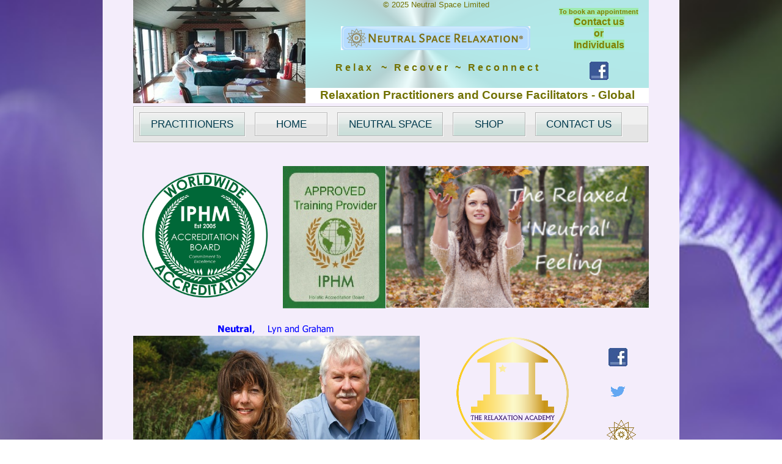

--- FILE ---
content_type: text/html
request_url: https://www.neutral-relaxation.co.uk/index.html
body_size: 8028
content:
<!DOCTYPE html>
<html lang="en">
  <head>
    <meta charset="UTF-8">
    <title>Neutral Space Relaxation - Bodywork Practitioners</title>
    <meta name="generator" content="Serif WebPlus X8 (16,0,4,32)">
    <meta name="viewport" content="width=944">
    <meta name="keywords" content="mindfulness explored, peace and relaxation, stress management, professional relaxation therapy, wealth creation, what to do about stress, what is stress relief,stress yoga, coping with stress, stress at work, about stress, England Alternative, Alternative massage, Massage, A Spa Therapy Rooted in Energy Medicine,  how to pay, costs, fees, charges, amount, paypal, money, scale of fees, Spa, Hotel and Spa, training massage, alternative remedy, health benefits, health natural education, complementary, health spa breaks, relaxing day, beauty treatment,  health spa, to pamper, like a spa day, relaxing massage, deep tissue massage, holistic massage, hot stone, rebalancing, harmony, balance, experience, enhance, gentle, joy happiness, rest, polarity Therapy, Practitioner, accomodation, courses, pain, release, practitioner,  Energy Rebalance, acute issues, Lack of Vitality&#xD;&#xA;Stress Headaches, Migraines, Digestive issues, IBS, Tension,  Tiredness, stress, work related stress,&#xD;&#xA;Backache, Shoulder Tension, Pelvic Discomfort, General out of sorts, Trauma,  Anxiety, Menopausal Symptoms, Change, headaches, neck, shoulders, back, knees, exhaustion, tension, massage, muscle strain, trauma relief, imbalance, sleep disorder, insomnia, sports injury, pain relief, reduce pain, Devon, Dorset, Lyme Regis, Exeter, South Coast, Jurassic Coast, Lyn, Lyn and Graham, Graham, lyn marie, lyn marie whiteman, Graham Whiteman, good helath, health massage, holistic, massage, expansion, testimonials, neutral space, good rest, lovely space, by the sea, sun sand and sea,Practitioner in Polarity,relief from back pain, devonburke, free flowing energy, holistic clinic, Holistic Therapies Plymouth Devon, Shiatsu in Exeter, Anxiety, Stress, Panic attacks, Relationship problems, Feeling Down, Low Self-Esteem, Unresolved issues, Devon Physiotherapy and Sports Injury Clinic, Hypnotherapy Clinic, no bach ache, polarity therapy training, back problems, aromatherapy, reflexology, alternative medicine, knee pain. knee problems, knee injuries, complementary therapies for depression, polarity therapy techniques, polarity bodywork, meditation, auric field, elements, creativity, channeling, alchemy, therapy uk, polarity techniques,  body alignment therapy, Polarity in neutral,  water retention, natural health, health spas, spa day, spa treatments, pampering, beauty treatment, relaxing day, pamper, training massage, therapy alternative, nutrition health, health benifits, educatio bhealth, acupuncture alternative, remedy, alternative remedies, water, drinking water, Alternative Therapies, complementary therapies, polarity therapy schools, complementary therapy, Polarity Therapy, Polarity Therapy Practitioner Devon Dorset, healing, help, accomodation ,B &amp; B, courses, pain, release, therapy, practitioner, health, antahkarana, Randolph Stone, therapy techiniques, rainbow, Energy Rebalance, acute issues, Change, headaches, neck, shoulders, bad back, aching knees, work stress related, exhaustion, tension, Neutral-space, relaxation, neutral-space.co.uk, Polarity Principles, polarity training, polarity.org.uk,  polaritytherapy.org.uk,  Holistic, Graeme, grahame, Art of Expansion, Graham and Lyn Whiteman, Health care, alternative, alternative Health complementary, IBS, EFT, Reflexology, ME, Stress Relief,massage, muscle strain, trauma relief, imbalance, sleep disorder, insomnia, sports injury, reiki, rebalance, breathing, overload, life changing, life enhancment, life enhanceing, leap of faith, menopause symptom, , Lyn Whiteman, Graham Whiteman, Pain relief, Holistic, Alternative Therapy, Spa, Spa treatment, spa day, Devon, Dorset, Polarity Therapy Practitioner, healing, help, accomodation, courses, pain, release, therapy, practitioner, Energy Rebalance, acute issues, Change, headaches, neck, shoulders, back, knees, exhaustion, tension, massage, trauma relief, imbalance, sleep disorder, insomnia, reduce pain, Devon, Dorset, Lyme Regis, Exeter, South Coast,lyn marie whiteman, health massage, holistic, massage, expansion, testimonials, neutral space, good rest, lovely space, by the sea,">
    <meta name="description" content="Stressed,Tense or just Tired?  Professional Relaxation Pratitioners, Stress relief. Training, Education &amp; Sessions in Spa, Hotel, &amp; Conference Centre locations - working in England, UK. and Australia IPHM Accredited Courses">
    <meta name="robots" content="index,follow">
    <link rel="stylesheet" type="text/css" href="_wp_scripts/wpstyles.css">
    <style type="text/css">
      .P-1 { text-align:center;line-height:1px;font-family:"Tahoma", sans-serif;font-style:normal;font-weight:700;color:#7777ff;background-color:transparent;font-variant:normal;font-size:11.0px;vertical-align:0; }
      .C-1 { line-height:13.00px;font-family:"Tahoma", sans-serif;font-style:normal;font-weight:700;color:#7777ff;background-color:#9febaf;text-decoration:none;font-variant:normal;font-size:10.7px;vertical-align:0; }
      .P-2 { text-align:center;line-height:1px;font-family:"Tahoma", sans-serif;font-style:normal;font-weight:700;color:#808000;background-color:transparent;font-variant:normal;font-size:11.0px;vertical-align:0; }
      .C-2 { line-height:13.00px;font-family:"Tahoma", sans-serif;font-style:normal;font-weight:700;color:#808000;background-color:#9febaf;text-decoration:none;font-variant:normal;font-size:10.7px;vertical-align:0; }
      .P-3 { text-align:center;line-height:1px;font-family:"Tahoma", sans-serif;font-style:normal;font-weight:700;color:#808000;background-color:transparent;font-variant:normal;font-size:16.0px;vertical-align:0; }
      .C-3 { line-height:19.00px;font-family:"Tahoma", sans-serif;font-style:normal;font-weight:700;color:#808000;background-color:#9febaf;text-decoration:none;font-variant:normal;font-size:16.0px;vertical-align:0; }
      a.C-3:link, a:link .C-3, a.C-3:visited, a:visited .C-3, a.C-3:hover, a:hover .C-3, a.C-3:active, a:active .C-3 { color:#808000;text-decoration:none; }
      .C-4 { line-height:19.00px;font-family:"Tahoma", sans-serif;font-style:normal;font-weight:700;color:#808000;background-color:#9febaf;text-decoration:none;font-variant:normal;font-size:16.0px;vertical-align:0; }
      .P-4 { text-align:center;line-height:1px;font-family:"Tahoma", sans-serif;font-style:normal;font-weight:700;color:#717100;background-color:transparent;font-variant:normal;font-size:16.0px;vertical-align:0; }
      .C-5 { line-height:19.00px;font-family:"Tahoma", sans-serif;font-style:normal;font-weight:700;color:#717100;background-color:transparent;text-decoration:none;font-variant:normal;font-size:16.0px;vertical-align:0; }
      .P-5 { text-align:center;line-height:1px;font-family:"Tahoma", sans-serif;font-style:normal;font-weight:700;color:#717100;background-color:transparent;font-variant:normal;font-size:19.0px;vertical-align:0; }
      .C-6 { line-height:23.00px;font-family:"Tahoma", sans-serif;font-style:normal;font-weight:700;color:#717100;background-color:transparent;text-decoration:none;font-variant:normal;font-size:18.7px;vertical-align:0; }
      .OBJ-1 { background:#ffffff; }
      .OBJ-2 { background:transparent url('_wp_generated/wp42cd1d34_06.png') no-repeat 0px 0px; }
      .OBJ-3,.OBJ-3:link,.OBJ-3:visited { background-image:url('_wp_generated/wpdc753697_06.png');background-repeat:no-repeat;background-position:0px 0px;text-decoration:none;display:block;position:absolute; }
      .OBJ-3:hover { background-position:0px -80px; }
      .OBJ-3:active,a:link.OBJ-3.Activated,a:link.OBJ-3.Down,a:visited.OBJ-3.Activated,a:visited.OBJ-3.Down,.OBJ-3.Activated,.OBJ-3.Down { background-position:0px -40px; }
      .OBJ-3.Disabled,a:link.OBJ-3.Disabled,a:visited.OBJ-3.Disabled,a:hover.OBJ-3.Disabled,a:active.OBJ-3.Disabled { background-position:0px -120px; }
      .OBJ-3:focus { outline-style:none; }
      button.OBJ-3 { background-color:transparent;border:none 0px;padding:0;display:inline-block;cursor:pointer; }
      button.OBJ-3:disabled { pointer-events:none; }
      .OBJ-3.Inline { display:inline-block;position:relative;line-height:normal; }
      .OBJ-3 span,.OBJ-3:link span,.OBJ-3:visited span { color:#003a4d;font-family:Verdana,sans-serif;font-weight:normal;text-decoration:none;text-align:center;text-transform:uppercase;font-style:normal;left:10px;top:9px;width:153px;height:21px;line-height:21px;font-size:17px;display:block;position:absolute;cursor:pointer; }
      .OBJ-4 { line-height:40px; }
      .OBJ-5,.OBJ-5:link,.OBJ-5:visited { background-image:url('_wp_generated/wp85b82c53_06.png');background-repeat:no-repeat;background-position:0px 0px;text-decoration:none;display:block;position:absolute; }
      .OBJ-5:hover { background-position:0px -80px; }
      .OBJ-5:active,a:link.OBJ-5.Activated,a:link.OBJ-5.Down,a:visited.OBJ-5.Activated,a:visited.OBJ-5.Down,.OBJ-5.Activated,.OBJ-5.Down { background-position:0px -40px; }
      .OBJ-5.Disabled,a:link.OBJ-5.Disabled,a:visited.OBJ-5.Disabled,a:hover.OBJ-5.Disabled,a:active.OBJ-5.Disabled { background-position:0px -120px; }
      .OBJ-5:focus { outline-style:none; }
      button.OBJ-5 { background-color:transparent;border:none 0px;padding:0;display:inline-block;cursor:pointer; }
      button.OBJ-5:disabled { pointer-events:none; }
      .OBJ-5.Inline { display:inline-block;position:relative;line-height:normal; }
      .OBJ-5 span,.OBJ-5:link span,.OBJ-5:visited span { color:#003a4d;font-family:Verdana,sans-serif;font-weight:normal;text-decoration:none;text-align:center;text-transform:uppercase;font-style:normal;left:10px;top:9px;width:99px;height:21px;line-height:21px;font-size:17px;display:block;position:absolute;cursor:pointer; }
      .OBJ-6,.OBJ-6:link,.OBJ-6:visited { background-image:url('_wp_generated/wp7d4ebddb_06.png');background-repeat:no-repeat;background-position:0px 0px;text-decoration:none;display:block;position:absolute; }
      .OBJ-6:hover { background-position:0px -80px; }
      .OBJ-6:active,a:link.OBJ-6.Activated,a:link.OBJ-6.Down,a:visited.OBJ-6.Activated,a:visited.OBJ-6.Down,.OBJ-6.Activated,.OBJ-6.Down { background-position:0px -40px; }
      .OBJ-6.Disabled,a:link.OBJ-6.Disabled,a:visited.OBJ-6.Disabled,a:hover.OBJ-6.Disabled,a:active.OBJ-6.Disabled { background-position:0px -120px; }
      .OBJ-6:focus { outline-style:none; }
      button.OBJ-6 { background-color:transparent;border:none 0px;padding:0;display:inline-block;cursor:pointer; }
      button.OBJ-6:disabled { pointer-events:none; }
      .OBJ-6.Inline { display:inline-block;position:relative;line-height:normal; }
      .OBJ-6 span,.OBJ-6:link span,.OBJ-6:visited span { color:#003a4d;font-family:Verdana,sans-serif;font-weight:normal;text-decoration:none;text-align:center;text-transform:uppercase;font-style:normal;left:10px;top:9px;width:122px;height:21px;line-height:21px;font-size:17px;display:block;position:absolute;cursor:pointer; }
      .P-6 { text-align:center;line-height:1px;font-family:"Tahoma", sans-serif;font-style:normal;font-weight:normal;color:#717100;background-color:transparent;font-variant:normal;font-size:13.0px;vertical-align:0; }
      .C-7 { line-height:16.00px;font-family:"Tahoma", sans-serif;font-style:normal;font-weight:normal;color:#717100;background-color:transparent;text-decoration:none;font-variant:normal;font-size:13.3px;vertical-align:0; }
      .C-8 { line-height:20.00px;font-family:"Times New Roman", serif;font-style:normal;font-weight:normal;color:#000080;background-color:transparent;text-decoration:none;font-variant:normal;font-size:16.0px;vertical-align:0; }
      .C-9 { line-height:14.00px;font-family:"Arial", sans-serif;font-style:normal;font-weight:normal;color:#000080;background-color:transparent;text-decoration:none;font-variant:normal;font-size:10.7px;vertical-align:0; }
      .P-7 { text-align:center;line-height:1px;font-family:"Verdana", sans-serif;font-style:normal;font-weight:normal;color:#000080;background-color:transparent;font-variant:normal;font-size:12.0px;vertical-align:0; }
      .C-10 { line-height:14.00px;font-family:"Verdana", sans-serif;font-style:normal;font-weight:normal;color:#000080;background-color:transparent;text-decoration:none;font-variant:normal;font-size:12.0px;vertical-align:0; }
      .P-8 { text-align:center;margin-top:6.7px;margin-bottom:6.7px;line-height:1px;font-family:"Tahoma", sans-serif;font-style:normal;font-weight:700;color:#000aff;background-color:transparent;font-variant:normal;font-size:13.0px;vertical-align:0; }
      .P-8:first-child { margin-top:0; }
      .C-11 { line-height:16.00px;font-family:"Tahoma", sans-serif;font-style:normal;font-weight:700;color:#000aff;background-color:transparent;text-decoration:none;font-variant:normal;font-size:13.3px;vertical-align:0; }
      a.C-11:link, a:link .C-11, a.C-11:visited, a:visited .C-11, a.C-11:hover, a:hover .C-11, a.C-11:active, a:active .C-11 { color:#000aff;text-decoration:none; }
      .OBJ-7 { background:#ffe589; }
      .P-9 { text-align:center;line-height:1px;font-family:"Verdana", sans-serif;font-style:italic;font-weight:700;color:#0000ff;background-color:transparent;font-variant:normal;font-size:16.0px;vertical-align:0; }
      .C-12 { line-height:18.00px;font-family:"Verdana", sans-serif;font-style:italic;font-weight:700;color:#0000ff;background-color:transparent;text-decoration:none;font-variant:normal;font-size:16.0px;vertical-align:0; }
      a.C-12:link, a:link .C-12, a.C-12:visited, a:visited .C-12, a.C-12:hover, a:hover .C-12, a.C-12:active, a:active .C-12 { color:#0000ff;text-decoration:none; }
      .P-10 { text-align:center;line-height:1px;font-family:"Verdana", sans-serif;font-style:italic;font-weight:700;color:#0000ff;background-color:transparent;font-variant:normal;font-size:11.0px;vertical-align:0; }
      .C-13 { line-height:13.00px;font-family:"Verdana", sans-serif;font-style:italic;font-weight:700;color:#0000ff;background-color:transparent;text-decoration:none;font-variant:normal;font-size:10.7px;vertical-align:0; }
      a.C-13:link, a:link .C-13, a.C-13:visited, a:visited .C-13, a.C-13:hover, a:hover .C-13, a.C-13:active, a:active .C-13 { color:#0000ff;text-decoration:none; }
      .OBJ-8 { background:transparent url('_wp_generated/wp107dc00b.png') no-repeat left top; }
      .P-11 { text-align:center;margin-top:6.7px;margin-bottom:6.7px;line-height:1px;font-family:"Tahoma", sans-serif;font-style:normal;font-weight:700;color:#000aff;background-color:transparent;font-variant:normal;font-size:15.0px;vertical-align:0; }
      .P-11:first-child { margin-top:0; }
      .C-14 { line-height:18.00px;font-family:"Tahoma", sans-serif;font-style:normal;font-weight:700;color:#000aff;background-color:transparent;text-decoration:none;font-variant:normal;font-size:14.7px;vertical-align:0; }
      a.C-14:link, a:link .C-14 { color:#000080;text-decoration:underline; }
      a.C-14:visited, a:visited .C-14 { color:#ff8000;text-decoration:underline; }
      a.C-14:hover, a:hover .C-14 { color:#000080;text-decoration:underline; }
      a.C-14:active, a:active .C-14 { color:#ff8000;text-decoration:underline; }
      .P-12 { margin-top:6.7px;margin-bottom:6.7px;line-height:1px;font-family:"Tahoma", sans-serif;font-style:normal;font-weight:normal;color:#0000ff;background-color:transparent;font-variant:normal;font-size:19.0px;vertical-align:0; }
      .P-12:first-child { margin-top:0; }
      .C-15 { line-height:23.00px;font-family:"Tahoma", sans-serif;font-style:normal;font-weight:normal;color:#0000ff;background-color:transparent;text-decoration:none;font-variant:normal;font-size:18.7px;vertical-align:0; }
      .C-16 { line-height:23.00px;font-family:"Tahoma", sans-serif;font-style:normal;font-weight:normal;color:#0000ff;background-color:transparent;text-decoration:none;font-variant:normal;font-size:18.7px;vertical-align:0; }
      a.C-16:link, a:link .C-16, a.C-16:visited, a:visited .C-16, a.C-16:hover, a:hover .C-16, a.C-16:active, a:active .C-16 { color:#0000ff;text-decoration:none; }
      .C-17 { line-height:23.00px;font-family:"Tahoma", sans-serif;font-style:normal;font-weight:normal;color:#0000ff;background-color:transparent;text-decoration:none;font-variant:normal;font-size:18.7px;vertical-align:0; }
      a.C-17:link, a:link .C-17, a.C-17:visited, a:visited .C-17, a.C-17:hover, a:hover .C-17, a.C-17:active, a:active .C-17 { color:inherit;text-decoration:inherit; }
      .C-18 { line-height:23.00px;font-family:"Tahoma", sans-serif;font-style:normal;font-weight:normal;color:#0000ff;background-color:transparent;text-decoration:underline;font-variant:normal;font-size:18.7px;vertical-align:0; }
      a.C-18:link, a:link .C-18, a.C-18:visited, a:visited .C-18, a.C-18:hover, a:hover .C-18, a.C-18:active, a:active .C-18 { color:inherit;text-decoration:underline; }
      .P-13 { margin-top:6.7px;margin-bottom:6.7px;line-height:1px;font-family:"Verdana", sans-serif;font-style:normal;font-weight:700;color:#0000ff;background-color:transparent;font-variant:normal;font-size:19.0px;vertical-align:0; }
      .P-13:first-child { margin-top:0; }
      .C-19 { line-height:23.00px;font-family:"Verdana", sans-serif;font-style:normal;font-weight:700;color:#0000ff;background-color:#ffffff;text-decoration:underline;font-variant:normal;font-size:18.7px;vertical-align:0; }
      a.C-19:link, a:link .C-19, a.C-19:visited, a:visited .C-19, a.C-19:hover, a:hover .C-19, a.C-19:active, a:active .C-19 { color:#0000ff;text-decoration:underline; }
      .P-14 { text-align:center;margin-top:6.7px;margin-bottom:6.7px;line-height:1px;font-family:"Verdana", sans-serif;font-style:normal;font-weight:700;color:#0000ff;background-color:transparent;font-variant:normal;font-size:19.0px;vertical-align:0; }
      .P-14:first-child { margin-top:0; }
      .C-20 { line-height:23.00px;font-family:"Verdana", sans-serif;font-style:normal;font-weight:700;color:#0000ff;background-color:#ffffff;text-decoration:none;font-variant:normal;font-size:18.7px;vertical-align:0; }
      a.C-20:link, a:link .C-20, a.C-20:visited, a:visited .C-20, a.C-20:hover, a:hover .C-20, a.C-20:active, a:active .C-20 { color:#0000ff;text-decoration:none; }
      .C-21 { line-height:18.00px;font-family:"Tahoma", sans-serif;font-style:normal;font-weight:700;color:#000aff;background-color:transparent;text-decoration:none;font-variant:normal;font-size:14.7px;vertical-align:0; }
      .P-15 { text-align:center;margin-top:6.7px;margin-bottom:6.7px;line-height:1px;font-family:"Tahoma", sans-serif;font-style:normal;font-weight:700;color:#000aff;background-color:transparent;font-variant:normal;font-size:12.0px;vertical-align:0; }
      .P-15:first-child { margin-top:0; }
      .C-22 { line-height:14.00px;font-family:"Tahoma", sans-serif;font-style:normal;font-weight:700;color:#000aff;background-color:transparent;text-decoration:none;font-variant:normal;font-size:12.0px;vertical-align:0; }
      a.C-22:link, a:link .C-22 { color:#000080;text-decoration:underline; }
      a.C-22:visited, a:visited .C-22 { color:#ff8000;text-decoration:underline; }
      a.C-22:hover, a:hover .C-22 { color:#000080;text-decoration:underline; }
      a.C-22:active, a:active .C-22 { color:#ff8000;text-decoration:underline; }
    </style>
    <script type="text/javascript" src="_wp_scripts/jquery.js"></script>
    <script type="text/javascript" src="_wp_scripts/jquery.wputils.js"></script>
    <script type="text/javascript">
      wpRedirectMobile('m.home.html',2000);
      $(document).ready(function() {
      $("a.ActiveButton").bind({ mousedown:function(){if ( $(this).attr('disabled') === undefined ) $(this).addClass('Activated');}, mouseleave:function(){ if ( $(this).attr('disabled') === undefined ) $(this).removeClass('Activated');}, mouseup:function(){ if ( $(this).attr('disabled') === undefined ) $(this).removeClass('Activated');}});
      });
    </script>
    <script type="text/javascript">
var gaJsHost = (("https:" == document.location.protocol) ? "https://ssl." : "http://www.");
document.write(unescape("%3Cscript src='" + gaJsHost + "google-analytics.com/ga.js' type='text/javascript'%3E%3C/script%3E"));
</script>
<script type="text/javascript">
try {
var pageTracker = _gat._getTracker("UA-15383273-3");
pageTracker._trackPageview();
} catch(err) {}</script>
    <meta name="google-site-verification" content="vRm0d_uIGLZJQJqWdnM9DcLiIykYZ0C-gWEQY06cPf4" />
    <link rel="icon" href="favicon.ico" type="image/x-icon">
    <link rel="shortcut icon" href="favicon.ico" type="image/x-icon">
  </head>
  <body style="height:1833px;background:url('_wp_generated/wpf1cab164_06.jpg') repeat scroll center top / cover #ffffff;">
    <div id="divMain" style="background:#f4edfb;margin-left:auto;margin-right:auto;position:relative;width:944px;height:1833px;">
      <img alt="Blue" title="Background" src="_wp_generated/wp819a5454_06.png" id="txt_203" style="position:absolute;left:192px;top:0px;width:702px;height:144px;">
      <div id="txt_268" style="position:absolute;left:730px;top:0px;width:164px;height:91px;overflow:hidden;">
        <p class="Normal P-1"><span class="C-1"><br></span></p>
        <p class="Normal P-2"><span class="C-2">To book an appointment</span></p>
        <p class="Normal P-3"><a href="contact.html" class="C-3">Contact us </a></p>
        <p class="Normal P-3"><span class="C-4">or </span></p>
        <p class="Normal P-3"><span class="C-4">Individuals</span></p>
      </div>
      <div id="txt_272" style="position:absolute;left:348px;top:101px;width:398px;height:23px;overflow:hidden;">
        <p class="Website-Body-Text P-4"><span class="C-5">R e l a x &nbsp;&nbsp;&nbsp;~ &nbsp;&nbsp;R e c o v e r &nbsp;&nbsp;~ &nbsp;&nbsp;R e c o n n e c t</span></p>
      </div>
      <div class="OBJ-1" id="txt_282" style="position:absolute;left:332px;top:144px;width:562px;height:25px;overflow:hidden;">
        <p class="Website-Body-Text P-5"><span class="C-6">Relaxation Practitioners and Course Facilitators -<wbr> Global</span></p>
      </div>
      <a href="https://www.facebook.com/NeutralSpaceRelaxation" target="_blank">
        <img alt="Social Media - Facebook Link for Neutral Space Relaxation" title="Facebook link" src="_wp_generated/wp94a19d74_05_06.jpg" id="pic_86" style="position:absolute;left:797px;top:101px;width:31px;height:30px;">
      </a>
      <img alt="Neutral Space Relaxation - Training Course with Facilitator Lyn Whiteman" title="Neutral Space Relaxation - Training Course" src="_wp_generated/wpd5fbea1a_05_06.jpg" id="pic_342" style="position:absolute;left:50px;top:0px;width:282px;height:169px;">
      <div id="nav_1" class="OBJ-2" style="position:absolute;left:50px;top:174px;width:844px;height:61px;">
        <a href="neutral-space-relaxation-practitioners-list.html" id="nav_1_B1" class="OBJ-3 ActiveButton OBJ-4" style="display:block;position:absolute;left:10px;top:10px;width:174px;height:40px;">
          <span>Practitioners</span>
        </a>
        <a href="index.html" title="Relaxation Experts in the field of Alternative and Integrated Health, Professional and Accredit " id="nav_1_B2" class="OBJ-5 ActiveButton Down OBJ-4" style="display:block;position:absolute;left:199px;top:10px;width:120px;height:40px;">
          <span>Home</span>
        </a>
        <a href="http://www.neutral-space.co.uk" title="return to home page Neutral Space Relaxation" id="nav_1_B3" class="OBJ-3 ActiveButton OBJ-4" style="display:block;position:absolute;left:334px;top:10px;width:174px;height:40px;">
          <span>Neutral&nbsp;Space</span>
        </a>
        <a href="neutral-space-sales-shop.html" id="nav_1_B4" class="OBJ-5 ActiveButton OBJ-4" style="display:block;position:absolute;left:523px;top:10px;width:120px;height:40px;">
          <span>Shop</span>
        </a>
        <a href="contact.html" id="nav_1_B5" class="OBJ-6 ActiveButton OBJ-4" style="display:block;position:absolute;left:658px;top:10px;width:143px;height:40px;">
          <span>Contact&nbsp;Us</span>
        </a>
      </div>
      <img alt="Neutral Space Relaxation " title="Neutral Space Relaxation" src="_wp_generated/wp5b899f55_06.png" id="pic_246" style="position:absolute;left:390px;top:43px;width:310px;height:39px;">
      <div id="nav_4" class="OBJ-2" style="position:absolute;left:50px;top:1723px;width:844px;height:61px;">
        <a href="neutral-space-relaxation-practitioners-list.html" id="nav_4_B1" class="OBJ-3 ActiveButton OBJ-4" style="display:block;position:absolute;left:10px;top:10px;width:174px;height:40px;">
          <span>Practitioners</span>
        </a>
        <a href="index.html" title="Relaxation Experts in the field of Alternative and Integrated Health, Professional and Accredit " id="nav_4_B2" class="OBJ-5 ActiveButton Down OBJ-4" style="display:block;position:absolute;left:199px;top:10px;width:120px;height:40px;">
          <span>Home</span>
        </a>
        <a href="http://www.neutral-space.co.uk" title="return to home page Neutral Space Relaxation" id="nav_4_B3" class="OBJ-3 ActiveButton OBJ-4" style="display:block;position:absolute;left:334px;top:10px;width:174px;height:40px;">
          <span>Neutral&nbsp;Space</span>
        </a>
        <a href="neutral-space-sales-shop.html" id="nav_4_B4" class="OBJ-5 ActiveButton OBJ-4" style="display:block;position:absolute;left:523px;top:10px;width:120px;height:40px;">
          <span>Shop</span>
        </a>
        <a href="contact.html" id="nav_4_B5" class="OBJ-6 ActiveButton OBJ-4" style="display:block;position:absolute;left:658px;top:10px;width:143px;height:40px;">
          <span>Contact&nbsp;Us</span>
        </a>
      </div>
      <div id="txt_7787" style="position:absolute;left:369px;top:0px;width:353px;height:23px;overflow:hidden;">
        <p class="Website-Body-Text P-6"><span class="C-7">© 2025 Neutral Space Limited</span></p>
      </div>
      <div id="txt_85" style="position:absolute;left:51px;top:1588px;width:50px;height:27px;overflow:hidden;">
        <p class="Normal"><span class="C-8"><span id="frag_2" style="vertical-align:bottom;margin:7px;width:37px;height:20px;"></span></span></p>
      </div>
      <div id="txt_121" style="position:absolute;left:50px;top:1558px;width:52px;height:30px;overflow:hidden;">
        <p class="Normal"><span class="C-8"><span id="frag_13" style="vertical-align:bottom;margin:7px;width:32px;height:16px;"></span></span></p>
      </div>
      <div id="txt_253" style="position:absolute;left:150px;top:1555px;width:734px;height:70px;overflow:hidden;">
        <p class="Body"><span class="C-9">The information provided on this site is intended for your general knowledge only and is not a substitute for professional medical advice or treatment for specific medical conditions. Always seek the advice of your physician or other qualified health care provider with any questions you may have regarding a medical condition. The information on this website is not intended to diagnose, treat, cure or prevent any disease. Never disregard medical advice or delay in seeking it because of something you have read on the N-<wbr>S site. N-<wbr>S may cancel, any order, whether or not it has been confirmed, without liability to you or any third party. N-<wbr>S reserves the right to discontinue any program or offer.</span></p>
      </div>
      <div id="txt_42" style="position:absolute;left:382px;top:1531px;width:202px;height:17px;overflow:hidden;">
        <p class="Website-Body-Text P-7"><span class="C-10">© 2010-<wbr> 2025 Neutral-<wbr>Space </span></p>
      </div>
      <map id="map1" name="map1"><area shape="poly" coords="18,21,23,19,26,15,28,10,30,7,29,5,30,4,29,3,25,4,20,3,16,6,15,9,10,7,6,4,4,8,5,10,4,11,6,16,9,19,4,20,7,22,18,22" href="https://twitter.com/neutralway" target="_blank" alt="" title="Twitter"></map>
      <img alt="Twitter Link" usemap="#map1" src="_wp_generated/wpde673f95_06.png" id="pic_85" style="position:absolute;left:827px;top:629px;width:33px;height:24px;">
      <a href="https://www.facebook.com/NeutralSpaceRelaxation" target="_blank">
        <img alt="Facebook Link" title="Facebook" src="_wp_generated/wp94a19d74_05_06.jpg" id="pic_262" style="position:absolute;left:828px;top:570px;width:31px;height:30px;">
      </a>
      <img alt="" src="_wp_generated/wpdd35aa7e_06.png" id="txt_159" style="position:absolute;left:50px;top:1069px;width:197px;height:414px;">
      <a href="http://www.neutral-space.co.uk">
        <img alt="" src="_wp_generated/wp87b5c721_05_06.jpg" id="popup_roll_1_img" style="position:absolute;left:50px;top:550px;width:469px;height:351px;">
        <img id="popup_roll_1_imgOver" src="_wp_generated/wpaf0142c5_05_06.jpg" alt="" style="position:absolute;z-index:100;left:237px;top:715px;width:207px;display:none;">
        <div id="popup_roll_1" onmouseover="$('#popup_roll_1_imgOver').fadeIn(200);$('#popup_roll_1_textOver').fadeIn(200);" onmouseout="$('#popup_roll_1_imgOver').fadeOut(200);$('#popup_roll_1_textOver').fadeOut(200);" style="position:absolute;left:50px;top:550px;width:469px;height:351px;z-index:101;background-color:white;opacity:0;filter:alpha(opacity=0);"></div>
      </a>
      <map id="map2" name="map2">
        <area shape="poly" coords="26,48,31,43,36,47,38,38,46,35,43,29,49,23,42,19,46,12,44,11,38,12,34,3,29,7,23,0,19,7,12,2,12,12,2,12,7,20,0,25,7,29,2,36,12,39,11,41,12,43,11,45,15,46,20,43,26,49" href="https://www.neutral-space.co.uk/neutral-space-relaxationtraining.html" target="_blank" alt="" title="NSR Logo ">
        <area shape="poly" coords="25,45,24,45,23,43,22,42,22,41,23,40,26,40,27,41,27,42,26,44" href="https://www.neutral-space.co.uk/neutral-space-relaxationtraining.html" target="_blank" alt="" title="NSR Logo ">
        <area shape="poly" coords="35,43,34,42,33,41,31,41,30,40,32,38,32,37,34,37,35,38" href="https://www.neutral-space.co.uk/neutral-space-relaxationtraining.html" target="_blank" alt="" title="NSR Logo ">
        <area shape="poly" coords="28,39,28,38,27,38,27,37,29,37,29,38" href="https://www.neutral-space.co.uk/neutral-space-relaxationtraining.html" target="_blank" alt="" title="NSR Logo ">
        <area shape="poly" coords="21,39,20,38,20,37,21,37,22,38,21,38" href="https://www.neutral-space.co.uk/neutral-space-relaxationtraining.html" target="_blank" alt="" title="NSR Logo ">
        <area shape="poly" coords="14,43,14,37,17,37,17,38,18,39,18,40,17,41,15,42" href="https://www.neutral-space.co.uk/neutral-space-relaxationtraining.html" target="_blank" alt="" title="NSR Logo ">
        <area shape="poly" coords="35,35,33,35,33,34,34,34,34,33,35,33" href="https://www.neutral-space.co.uk/neutral-space-relaxationtraining.html" target="_blank" alt="" title="NSR Logo ">
        <area shape="poly" coords="15,35,14,35,14,33,15,33,15,34,16,34" href="https://www.neutral-space.co.uk/neutral-space-relaxationtraining.html" target="_blank" alt="" title="NSR Logo ">
        <area shape="poly" coords="43,35,38,35,38,34,37,33,39,31,41,31,41,32,43,34" href="https://www.neutral-space.co.uk/neutral-space-relaxationtraining.html" target="_blank" alt="" title="NSR Logo ">
        <area shape="poly" coords="12,35,6,35,7,34,7,33,8,32,8,31,10,31,11,32,12,32" href="https://www.neutral-space.co.uk/neutral-space-relaxationtraining.html" target="_blank" alt="" title="NSR Logo ">
        <area shape="poly" coords="38,29,37,29,37,27,38,27,38,28,39,28" href="https://www.neutral-space.co.uk/neutral-space-relaxationtraining.html" target="_blank" alt="" title="NSR Logo ">
        <area shape="poly" coords="12,29,10,29,10,28,11,28,11,27,12,27" href="https://www.neutral-space.co.uk/neutral-space-relaxationtraining.html" target="_blank" alt="" title="NSR Logo ">
        <area shape="poly" coords="7,27,6,27,4,25,3,25,5,24,6,23,9,23,9,24,10,25,8,26" href="https://www.neutral-space.co.uk/neutral-space-relaxationtraining.html" target="_blank" alt="" title="NSR Logo ">
        <area shape="poly" coords="42,27,41,27,40,26,40,25,39,24,41,23,42,22,43,23,44,24,45,25,44,26,42,26" href="https://www.neutral-space.co.uk/neutral-space-relaxationtraining.html" target="_blank" alt="" title="NSR Logo ">
        <area shape="poly" coords="38,22,37,21,37,20,38,20,38,21,39,21" href="https://www.neutral-space.co.uk/neutral-space-relaxationtraining.html" target="_blank" alt="" title="NSR Logo ">
        <area shape="poly" coords="12,21,10,21,11,20,12,20" href="https://www.neutral-space.co.uk/neutral-space-relaxationtraining.html" target="_blank" alt="" title="NSR Logo ">
        <area shape="poly" coords="41,18,38,18,37,15,38,14,43,14,42,15,41,16" href="https://www.neutral-space.co.uk/neutral-space-relaxationtraining.html" target="_blank" alt="" title="NSR Logo ">
        <area shape="poly" coords="35,16,34,16,34,15,33,14,35,14" href="https://www.neutral-space.co.uk/neutral-space-relaxationtraining.html" target="_blank" alt="" title="NSR Logo ">
        <area shape="rect" coords="14,14,16,16" href="https://www.neutral-space.co.uk/neutral-space-relaxationtraining.html" target="_blank" alt="" title="NSR Logo ">
        <area shape="poly" coords="11,18,9,18,7,16,7,15,6,14,12,14,12,16,11,17" href="https://www.neutral-space.co.uk/neutral-space-relaxationtraining.html" target="_blank" alt="" title="NSR Logo ">
        <area shape="rect" coords="27,11,30,13" href="https://www.neutral-space.co.uk/neutral-space-relaxationtraining.html" target="_blank" alt="" title="NSR Logo ">
        <area shape="poly" coords="21,12,20,12,20,11,22,11" href="https://www.neutral-space.co.uk/neutral-space-relaxationtraining.html" target="_blank" alt="" title="NSR Logo ">
        <area shape="poly" coords="35,12,33,12,31,10,31,8,33,7,35,7" href="https://www.neutral-space.co.uk/neutral-space-relaxationtraining.html" target="_blank" alt="" title="NSR Logo ">
        <area shape="poly" coords="16,12,14,12,14,6,15,7,16,8,18,8,19,9,17,11" href="https://www.neutral-space.co.uk/neutral-space-relaxationtraining.html" target="_blank" alt="" title="NSR Logo ">
        <area shape="poly" coords="24,10,22,8,23,7,23,5,24,4,27,7" href="https://www.neutral-space.co.uk/neutral-space-relaxationtraining.html" target="_blank" alt="" title="NSR Logo ">
      </map>
      <img alt="NSR Logo" usemap="#map2" src="_wp_generated/wp0e43ae5c_06.png" id="pic_165" style="position:absolute;left:824px;top:687px;width:50px;height:50px;">
      <div class="OBJ-7" id="txt_338" style="position:absolute;left:276px;top:932px;width:181px;height:38px;overflow:hidden;">
        <p class="Normal P-8"><a href="http://www.neutral-space.co.uk/diary.html" target="_blank" class="C-11">For all Diary Dates please click</a></p>
      </div>
      <div class="OBJ-8" id="txt_83" style="position:absolute;left:519px;top:901px;width:375px;height:167px;overflow:hidden;">
        <p class="Normal P-9"><a href="http://www.neutral-space.co.uk" target="_blank" class="C-12"><br></a></p>
        <p class="Normal P-9"><a href="http://www.neutral-space.co.uk" target="_blank" class="C-12">Relax </a></p>
        <p class="Normal P-9"><a href="http://www.neutral-space.co.uk" target="_blank" class="C-12">~ </a></p>
        <p class="Normal P-9"><a href="http://www.neutral-space.co.uk" target="_blank" class="C-12">Recover </a></p>
        <p class="Normal P-9"><a href="http://www.neutral-space.co.uk" target="_blank" class="C-12">~ </a></p>
        <p class="Normal P-9"><a href="http://www.neutral-space.co.uk" target="_blank" class="C-12">Reconnect</a></p>
        <p class="Normal P-9"><a href="http://www.neutral-space.co.uk" target="_blank" class="C-12"><br></a></p>
        <p class="Normal P-9"><a href="http://www.neutral-space.co.uk" target="_blank" class="C-12">"Creating &nbsp;&nbsp;&nbsp;Space"</a></p>
        <p class="Normal P-10"><a href="http://www.neutral-space.co.uk" target="_blank" class="C-13">Click to return to main website</a></p>
      </div>
      <a href="http://www.iphm.co.uk/join-iphm---therapists.html" target="_blank">
        <img alt="IPHM Approved Trainers - Neutral Space Relaxation" title="IPHM Approved Trainers" src="_wp_generated/wp30c8bc94_05_06.jpg" id="pic_209" style="position:absolute;left:295px;top:272px;width:168px;height:233px;">
      </a>
      <div id="txt_220" style="position:absolute;left:290px;top:988px;width:153px;height:60px;overflow:hidden;">
        <p class="Normal P-11"><a href="http://www.neutral-space.co.uk/neutral-space-relaxation-session.html" class="C-14">Neutral-<wbr>Space a &nbsp;very relaxing and calming session</a></p>
      </div>
      <img alt="In pursuit of happiness" title="The Relaxed Neutral Feeling" src="_wp_generated/wp0905546a_06.png" id="pic_242" style="position:absolute;left:464px;top:272px;width:430px;height:232px;">
      <map id="map3" name="map3">
        <area shape="rect" coords="139,0,192,19" href="neutral-space-relaxation-west-dorset-england-grahamwhiteman.html" alt="">
        <area shape="rect" coords="82,0,106,19" href="relaxation-west-dorset-lynwhiteman.html" alt="">
      </map>
      <img alt="Neutral,    Lyn and Graham" usemap="#map3" src="_wp_generated/wp311f2f7a_06.png" id="txt_387" style="position:absolute;left:188px;top:529px;width:269px;height:21px;">
      <a href="http://www.neutral-space.co.uk/neutral-space-relaxationtraining.html" target="_blank">
        <img alt="Relaxation Training Course image  - Neutral Space" title="Relaxation Training Course image" src="_wp_generated/wp780755fc_05_06.jpg" id="pic_93" style="position:absolute;left:50px;top:907px;width:205px;height:162px;">
      </a>
      <div id="txt_33" style="position:absolute;left:255px;top:1069px;width:639px;height:455px;overflow:hidden;">
        <p class="Normal P-12"><span class="C-15">Neutral-<wbr>Space Relaxation® is simple and straightforward, our emphasis is on pure relaxation, this system of gentle light touch bodywork is very beneficial and powerfully effective. </span></p>
        <p class="Normal P-12"><a href="http://www.neutral-space.co.uk/neutral-space-what-is-relaxation.html" class="C-16">Why is relaxation so important for you? </a><span class="C-15">What people "say": &nbsp;<a href="http://www.neutral-space.co.uk/neutral-space-testimonials.html" target="_blank" class="C-17">See Recommendations</a> </span></p>
        <p class="Normal P-12"><a href="http://www.neutral-space.co.uk/neutral-space-what-is-relaxation.html" class="C-16">Why does the body, your body benefit &nbsp;so much from relaxing?</a></p>
        <p class="Normal P-12"><a href="http://www.neutral-space.co.uk/neutral-space-what-is-relaxation.html" class="C-16">Keeping life in balance is necessary, why? &nbsp;&nbsp;&nbsp;&nbsp;&nbsp;&nbsp;&nbsp;&nbsp;How does it work?</a></p>
        <p class="Normal P-12"><a href="neutralspace-how-to-become.html" class="C-16">This is natural health and like a pamper treatment on your whole body.</a></p>
        <p class="Normal P-12"><a href="neutralspace-how-to-become.html" class="C-16">How &nbsp;to become a practitioner of </a></p>
        <p class="Normal P-12"><a href="neutralspace-how-to-become.html" class="C-16">Neutral-<wbr>Space Relaxation®</a><span class="C-15"> <a href="http://www.neutral-space.co.uk/relaxation-training-practitioner1.html" class="C-18">Click</a> </span></p>
        <p class="Normal P-13"><a href="http://www.neutral-space.co.uk/neutral-space-testimonials.html" target="_blank" class="C-19">Student comment &nbsp;-<wbr> November </a></p>
        <p class="Normal P-14"><a href="http://www.neutral-space.co.uk/neutral-space-testimonials.html" target="_blank" class="C-20">"I only know I don't want to lose the feeling that working with Neutral Space</a></p>
        <p class="Normal P-14"><a href="http://www.neutral-space.co.uk/neutral-space-testimonials.html" target="_blank" class="C-20">&nbsp;has given me".........</a></p>
      </div>
      <map id="map4" name="map4"><area shape="poly" coords="134,216,144,214,155,211,161,209,166,207,172,204,179,198,187,192,192,188,197,182,201,178,209,166,212,158,216,150,219,140,221,131,222,121,222,112,220,93,218,85,216,76,213,69,205,54,197,46,192,39,184,33,178,27,170,22,161,18,150,14,141,11,132,10,104,10,96,11,85,14,71,20,57,28,50,34,46,37,40,43,37,48,33,52,28,59,24,66,21,73,18,80,17,87,14,97,14,100,13,108,14,123,14,129,15,134,18,143,23,158,26,165,32,173,38,181,43,187,50,193,57,198,64,202,77,209,82,212,89,213,93,215,120,217" href="http://www.iphm.co.uk/join-iphm---therapists.html" target="_blank" alt=""></map>
      <img alt="" usemap="#map4" src="_wp_generated/wp7977adb3_06.png" id="pic_350" style="position:absolute;left:50px;top:272px;width:235px;height:226px;">
      <img alt="" src="_wp_generated/wp76fbedb1_06.png" id="pic_351" style="position:absolute;left:579px;top:552px;width:184px;height:184px;">
      <div id="txt_7788" style="position:absolute;left:568px;top:777px;width:203px;height:87px;overflow:hidden;">
        <p class="Normal P-11"><span class="C-21">Our courses are Fully Accredited by </span></p>
        <p class="Normal P-15"><a href="https://www.therelaxationacademy.com/the-relaxation-academy-uk.html" class="C-22">The<span class="C-14"> Relaxation Academy</span></a><span class="C-21"> &amp; <a href="http://www.iphm.co.uk/join-iphm---therapists.html" target="_blank" class="C-14">the IPHM </a></span></p>
      </div>
      <table id="nav_1_B1M" data-opacity="80" data-fade="0" data-minwidth="120" data-hOffset="10" data-vOffset="10" data-vAlignment="3" data-xPad="0" data-yPad="10" data-xOffset="0" data-yOffset="0" data-arrow="0" style="visibility:hidden;">
        <tr>
          <td>
            <a title="" href="neutral-space-practitioner-map-uk.html">UK Map - NSR Practitioners</a>
          </td>
        </tr>
        <tr>
          <td>
            <a title="" href="nsr-international-practitioners.html">International</a>
          </td>
        </tr>
        <tr>
          <td>
            <a title="" href="neutral-space-practitioner-map-australia.html">Australia Map - NSR Practitioners</a>
          </td>
        </tr>
        <tr>
          <td>
            <a title="" href="neutral-space-london-map.html">London Map - NSR Practitioners</a>
          </td>
        </tr>
        <tr>
          <td>
            <a title="" href="neutral-space-east-devon.html">Devon Map</a>
          </td>
        </tr>
        <tr>
          <td>
            <a title="" href="neutral-space-bristol-bath.html">Bristol / Bath</a>
          </td>
        </tr>
        <tr>
          <td>
            <a title="" href="neutral-space-surrey-sussex-map.html">Sussex &amp; Surrey Map</a>
          </td>
        </tr>
        <tr>
          <td>
            <a title="" href="nsr-map-hampshire-uk.html">Hampshire Map</a>
          </td>
        </tr>
        <tr>
          <td>
            <a title="" href="neutral-space-relaxation-practitioners-list.html">N-S Practitioners - find a Practitioner</a>
          </td>
        </tr>
        <tr>
          <td>
            <a title="" href="neutralspace-how-to-become.html">how to become a Practitioner</a>
          </td>
        </tr>
        <tr>
          <td>
            <a title="" href="neutral-space-facilitator-how-to.html">how to become a N-S Facilitator</a>
          </td>
        </tr>
        <tr>
          <td>
            <a title="" href="n-s-relaxation-techniques.html">Practitioner Techniques</a>
          </td>
        </tr>
        <tr>
          <td>
            <a title="IPHM Code of Ethics for NSR Practitioners" href="http://www.neutral-space.co.uk/code-of-ethics.html">Code of Ethics</a>
          </td>
        </tr>
      </table>
      <table id="nav_1_B2M" data-opacity="80" data-fade="0" data-minwidth="120" data-hOffset="10" data-vOffset="10" data-vAlignment="3" data-xPad="0" data-yPad="10" data-xOffset="0" data-yOffset="0" data-arrow="0" style="visibility:hidden;">
        <tr>
          <td>
            <a title="Information on your Neutral Space Relaxation Session, with a practitioner of your choice." href="https://www.neutral-space.co.uk/neutral-space-relaxation-session.html">Your Session</a>
          </td>
        </tr>
      </table>
      <table id="nav_1_B3M" data-opacity="80" data-fade="0" data-minwidth="120" data-hOffset="10" data-vOffset="10" data-vAlignment="3" data-xPad="0" data-yPad="10" data-xOffset="0" data-yOffset="0" data-arrow="0" style="visibility:hidden;">
        <tr>
          <td>
            <a title="Your Neutral Space Relaxation Session, what is it like?" href="https://www.neutral-space.co.uk/neutral-space-relaxation-session.html" target="_blank">Session Information</a>
          </td>
        </tr>
      </table>
      <table id="nav_1_B5M" data-opacity="80" data-fade="0" data-minwidth="120" data-hOffset="10" data-vOffset="10" data-vAlignment="3" data-xPad="0" data-yPad="10" data-xOffset="0" data-yOffset="0" data-arrow="0" style="visibility:hidden;">
        <tr>
          <td>
            <a title="" href="contact.html">Contact us by phone or email</a>
          </td>
        </tr>
        <tr>
          <td>
            <a title="" href="nslocations.html">Locations</a>
          </td>
        </tr>
        <tr>
          <td>
            <a title="" href="neutralspacelinks.html">Links</a>
          </td>
        </tr>
        <tr>
          <td>
            <a title="" href="sitemap.html">sitemap</a>
          </td>
        </tr>
      </table>
      <table id="nav_4_B1M" data-opacity="80" data-fade="0" data-minwidth="120" data-hOffset="10" data-vOffset="10" data-vAlignment="3" data-xPad="0" data-yPad="10" data-xOffset="0" data-yOffset="0" data-arrow="0" style="visibility:hidden;">
        <tr>
          <td>
            <a title="" href="neutral-space-practitioner-map-uk.html">UK Map - NSR Practitioners</a>
          </td>
        </tr>
        <tr>
          <td>
            <a title="" href="nsr-international-practitioners.html">International</a>
          </td>
        </tr>
        <tr>
          <td>
            <a title="" href="neutral-space-practitioner-map-australia.html">Australia Map - NSR Practitioners</a>
          </td>
        </tr>
        <tr>
          <td>
            <a title="" href="neutral-space-london-map.html">London Map - NSR Practitioners</a>
          </td>
        </tr>
        <tr>
          <td>
            <a title="" href="neutral-space-east-devon.html">Devon Map</a>
          </td>
        </tr>
        <tr>
          <td>
            <a title="" href="neutral-space-bristol-bath.html">Bristol / Bath</a>
          </td>
        </tr>
        <tr>
          <td>
            <a title="" href="neutral-space-surrey-sussex-map.html">Sussex &amp; Surrey Map</a>
          </td>
        </tr>
        <tr>
          <td>
            <a title="" href="nsr-map-hampshire-uk.html">Hampshire Map</a>
          </td>
        </tr>
        <tr>
          <td>
            <a title="" href="neutral-space-relaxation-practitioners-list.html">N-S Practitioners - find a Practitioner</a>
          </td>
        </tr>
        <tr>
          <td>
            <a title="" href="neutralspace-how-to-become.html">how to become a Practitioner</a>
          </td>
        </tr>
        <tr>
          <td>
            <a title="" href="neutral-space-facilitator-how-to.html">how to become a N-S Facilitator</a>
          </td>
        </tr>
        <tr>
          <td>
            <a title="" href="n-s-relaxation-techniques.html">Practitioner Techniques</a>
          </td>
        </tr>
        <tr>
          <td>
            <a title="IPHM Code of Ethics for NSR Practitioners" href="http://www.neutral-space.co.uk/code-of-ethics.html">Code of Ethics</a>
          </td>
        </tr>
      </table>
      <table id="nav_4_B2M" data-opacity="80" data-fade="0" data-minwidth="120" data-hOffset="10" data-vOffset="10" data-vAlignment="3" data-xPad="0" data-yPad="10" data-xOffset="0" data-yOffset="0" data-arrow="0" style="visibility:hidden;">
        <tr>
          <td>
            <a title="Information on your Neutral Space Relaxation Session, with a practitioner of your choice." href="https://www.neutral-space.co.uk/neutral-space-relaxation-session.html">Your Session</a>
          </td>
        </tr>
      </table>
      <table id="nav_4_B3M" data-opacity="80" data-fade="0" data-minwidth="120" data-hOffset="10" data-vOffset="10" data-vAlignment="3" data-xPad="0" data-yPad="10" data-xOffset="0" data-yOffset="0" data-arrow="0" style="visibility:hidden;">
        <tr>
          <td>
            <a title="Your Neutral Space Relaxation Session, what is it like?" href="https://www.neutral-space.co.uk/neutral-space-relaxation-session.html" target="_blank">Session Information</a>
          </td>
        </tr>
      </table>
      <table id="nav_4_B5M" data-opacity="80" data-fade="0" data-minwidth="120" data-hOffset="10" data-vOffset="10" data-vAlignment="3" data-xPad="0" data-yPad="10" data-xOffset="0" data-yOffset="0" data-arrow="0" style="visibility:hidden;">
        <tr>
          <td>
            <a title="" href="contact.html">Contact us by phone or email</a>
          </td>
        </tr>
        <tr>
          <td>
            <a title="" href="nslocations.html">Locations</a>
          </td>
        </tr>
        <tr>
          <td>
            <a title="" href="neutralspacelinks.html">Links</a>
          </td>
        </tr>
        <tr>
          <td>
            <a title="" href="sitemap.html">sitemap</a>
          </td>
        </tr>
      </table>
      <div id="popup_roll_1_textOver" style="position:absolute;z-index:101;left:-30px;top:470px;width:66px;color:#0000ff;font-family:Arial;font-size:15px;font-style:normal;font-weight:normal;background-color:transparent;display:none;">Relaxing</div>
    </div>
    <script type="text/javascript" src="_wp_scripts/jsMenu.js"></script>
    <script type="text/javascript">
      wpmenustack.setRollovers([['nav_1_B1','nav_1_B1M',{"m_vertical":true}],['nav_1_B2','nav_1_B2M',{"m_vertical":true}],['nav_1_B3','nav_1_B3M',{"m_vertical":true}],['nav_1_B4',''],['nav_1_B5','nav_1_B5M',{"m_vertical":true}],['nav_4_B1','nav_4_B1M',{"m_vertical":true}],['nav_4_B2','nav_4_B2M',{"m_vertical":true}],['nav_4_B3','nav_4_B3M',{"m_vertical":true}],['nav_4_B4',''],['nav_4_B5','nav_4_B5M',{"m_vertical":true}]]);
      wpmenustack.setMenus(['nav_1_B1M','nav_1_B2M','nav_1_B3M','nav_1_B5M'],{"m_opacity":80,"m_minwidth":120,"m_hOffset":10,"m_vOffset":10,"m_vAlignment":3,"m_xPad":0,"m_yPad":10,"m_xOffset":0,"m_yOffset":0,"m_arrow":false,"m_menuStyle":{"border":"0px none"},"m_rowStyle":{"border":"0px none"},"m_linkNormalStyle":{"fontSize":"24px","fontFamily":"Tahoma,sans-serif","textAlign":"center","color":"#644444","backgroundColor":"#adcefe","fontWeight":"normal","textDecoration":"none","fontStyle":"normal"},"m_linkRolloverStyle":{"color":"#000000","backgroundColor":"#f4f4f4","textDecoration":"none"}});
      wpmenustack.setMenus(['nav_4_B1M','nav_4_B2M','nav_4_B3M','nav_4_B5M'],{"m_opacity":80,"m_minwidth":120,"m_hOffset":10,"m_vOffset":10,"m_vAlignment":3,"m_xPad":0,"m_yPad":10,"m_xOffset":0,"m_yOffset":0,"m_arrow":false,"m_menuStyle":{"border":"0px none"},"m_rowStyle":{"border":"0px none"},"m_linkNormalStyle":{"fontSize":"24px","fontFamily":"Tahoma,sans-serif","textAlign":"center","color":"#815454","backgroundColor":"#9dc0ff","fontWeight":"normal","textDecoration":"none","fontStyle":"normal"},"m_linkRolloverStyle":{"color":"#000000","backgroundColor":"#f4f4f4","textDecoration":"none"}});
    </script>
  </body>
</html>


--- FILE ---
content_type: text/css
request_url: https://www.neutral-relaxation.co.uk/_wp_scripts/wpstyles.css
body_size: 322
content:
body {margin:0;padding:0;word-wrap:break-word;}
img {border:none;}
input {border:1px solid black;border-radius:2px;padding:0;}
input[type=image] { border: none; }
textarea {border:1px solid black;padding:0;}
* {box-sizing:content-box;-moz-box-sizing:content-box;-webkit-box-sizing:content-box;-ms-box-sizing:content-box;}
a:link {color:#000080;text-decoration:underline;}
a:active {color:#ff8000;text-decoration:underline;}
a:hover {color:#000080;text-decoration:underline;}
a:visited {color:#ff8000;text-decoration:underline;}
.DefaultParagraph { text-align:left;margin:0px;text-indent:0.0px;line-height:1px;font-family:"Times New Roman", serif;font-style:normal;font-weight:normal;color:#000080;background-color:transparent;font-variant:normal;font-size:16.0px;vertical-align:0; }
.Body { text-align:left;margin:0px 0px 12px;text-indent:0.0px;line-height:1px;font-family:"Trebuchet MS", sans-serif;font-style:normal;font-weight:normal;color:#e1e1f6;background-color:transparent;font-variant:normal;font-size:14.0px;vertical-align:0; }
.Body2 { text-align:left;margin:0px 0px 12px;text-indent:0.0px;line-height:1px;font-family:"Times New Roman", serif;font-style:normal;font-weight:normal;color:#000080;background-color:transparent;font-variant:normal;font-size:16.0px;vertical-align:0; }
.Body3 { text-align:left;margin:0px 0px 12px;text-indent:0.0px;line-height:1px;font-family:"Trebuchet MS", sans-serif;font-style:normal;font-weight:normal;color:#e1e1f6;background-color:transparent;font-variant:normal;font-size:14.0px;vertical-align:0; }
.Body4 { text-align:justify;margin:0px 0px 12px;text-indent:0.0px;line-height:1px;font-family:"Tahoma", sans-serif;font-style:normal;font-weight:normal;color:#000080;background-color:transparent;font-variant:normal;font-size:13.0px;vertical-align:0; }
.Footer2 { text-align:center;margin:0px 0px 12px;text-indent:0.0px;line-height:1px;font-family:"Trebuchet MS", sans-serif;font-style:normal;font-weight:normal;color:#ecf9f7;background-color:transparent;font-variant:normal;font-size:11.0px;vertical-align:0; }
.Heading { text-align:center;margin:0px;text-indent:0.0px;line-height:1px;font-family:"Arial", sans-serif;font-style:normal;font-weight:700;color:#000080;background-color:transparent;font-variant:normal;font-size:32.0px;vertical-align:0; }
.Heading-12 { text-align:left;margin:0px 0px 20px;text-indent:0.0px;line-height:1px;font-family:"Trebuchet MS", sans-serif;font-style:normal;font-weight:normal;color:#e1e1f6;background-color:transparent;font-variant:normal;font-size:16.0px;vertical-align:0;letter-spacing:0.40px; }
.Heading-1222 { text-align:left;margin:0px 0px 20px;text-indent:0.0px;line-height:1px;font-family:"Trebuchet MS", sans-serif;font-style:normal;font-weight:normal;color:#e1e1f6;background-color:transparent;font-variant:normal;font-size:16.0px;vertical-align:0;letter-spacing:0.40px; }
.Heading-2 { text-align:left;margin:21px 0px 5px;text-indent:0.0px;line-height:1px;font-family:"Arial", sans-serif;font-style:italic;font-weight:700;color:#000080;background-color:transparent;font-variant:normal;font-size:19.0px;vertical-align:0; }
.Heading-2:first-child { margin-top:0; }
.Heading-22 { text-align:left;margin:0px 0px 20px;text-indent:0.0px;line-height:1px;font-family:"Trebuchet MS", sans-serif;font-style:normal;font-weight:normal;color:#ecf9f7;background-color:transparent;font-variant:normal;font-size:13.0px;vertical-align:0;letter-spacing:0.40px; }
.Heading2 { text-align:left;margin:0px 0px 20px;text-indent:0.0px;line-height:1px;font-family:"Trebuchet MS", sans-serif;font-style:normal;font-weight:700;color:#e1e1f6;background-color:transparent;font-variant:normal;font-size:27.0px;vertical-align:0;letter-spacing:0.40px; }
.No-Spacing { text-align:left;margin:0px;text-indent:0.0px;line-height:1px;font-family:"Calibri", sans-serif;font-style:normal;font-weight:normal;color:#000080;background-color:transparent;font-variant:normal;font-size:15.0px;vertical-align:0; }
.Normal { text-align:left;margin:0px;text-indent:0.0px;line-height:1px;font-family:"Times New Roman", serif;font-style:normal;font-weight:normal;color:#000080;background-color:transparent;font-variant:normal;font-size:16.0px;vertical-align:0; }
.Normal2 { text-align:left;margin:0px;text-indent:0.0px;line-height:1px;font-family:"Times New Roman", serif;font-style:normal;font-weight:normal;color:#000080;background-color:transparent;font-variant:normal;font-size:16.0px;vertical-align:0; }
.Normal22 { text-align:left;margin:0px;text-indent:0.0px;line-height:1px;font-family:"Verdana", sans-serif;font-style:normal;font-weight:normal;color:#000080;background-color:transparent;font-variant:normal;font-size:11.0px;vertical-align:0; }
.Normal3 { text-align:left;margin:0px;text-indent:0.0px;line-height:1px;font-family:"Verdana", sans-serif;font-style:normal;font-weight:normal;color:#000000;background-color:transparent;font-variant:normal;font-size:16.0px;vertical-align:0; }
.Quote { text-align:center;margin:0px 0px 12px;text-indent:0.0px;line-height:1px;font-family:"Trebuchet MS", sans-serif;font-style:normal;font-weight:normal;color:#0040a3;background-color:transparent;font-variant:normal;font-size:15.0px;vertical-align:0; }
.Quote1 { text-align:center;margin:0px 0px 12px;text-indent:0.0px;line-height:1px;font-family:"Trebuchet MS", sans-serif;font-style:normal;font-weight:700;color:#0040a3;background-color:transparent;font-variant:normal;font-size:40.0px;vertical-align:0; }
.Title2 { text-align:left;margin:0px 0px 20px;text-indent:0.0px;line-height:1px;font-family:"Georgia", serif;font-style:normal;font-weight:normal;color:#000080;background-color:transparent;font-variant:normal;font-size:32.0px;vertical-align:0;letter-spacing:0.40px; }
.Website-Body-Text { text-align:left;margin:0px;text-indent:0.0px;line-height:1px;font-family:"Verdana", sans-serif;font-style:normal;font-weight:normal;color:#000080;background-color:transparent;font-variant:normal;font-size:12.0px;vertical-align:0; }
